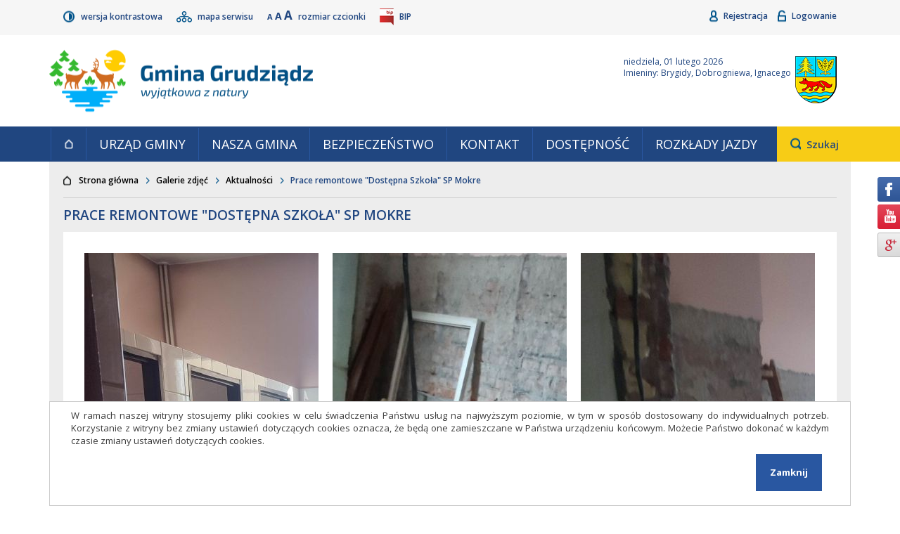

--- FILE ---
content_type: text/html; charset=UTF-8
request_url: https://grudziadz.ug.gov.pl/galeria/4/781/1/25
body_size: 20255
content:
<!DOCTYPE html>
<!--[if lt IE 7]> <html lang="pl" class="html no-js lt-ie10 lt-ie9 lt-ie8 lt-ie7 normal"> <![endif]-->
<!--[if IE 7]> <html lang="pl" class="html no-js lt-ie10 lt-ie9 lt-ie8 ie7 normal"> <![endif]-->
<!--[if IE 8]> <html lang="pl" class="html no-js lt-ie10 lt-ie9 ie8 normal"> <![endif]-->
<!--[if IE 9]> <html lang="pl" class="html no-js lt-ie10 ie9 normal"> <![endif]-->
<!--[if gt IE 9]><!--> <html lang="pl" class="html no-js normal"> <!--<![endif]-->
	<head>
		<meta charset="utf-8"/>
		<title>
							Prace remontowe &quot;Dostępna Szkoła&quot; SP Mokre - Galerie zdjęć - Gmina Grudziądz					</title>
		<meta name="keywords" content=""/>
		<meta name="description" content=""/>
		<meta name="robots" content="index,follow,all"/>
		<meta name="googlebot" content="archive"/>
		<meta name="author" content="Logonet Sp. z o.o.; Programmer: Marcin 'MiGoo' Gębski"/>
		<meta name="viewport" content="width=device-width, initial-scale=1, user-scalable=yes, minimum-scale=1, maximum-scale=10"/>

		
		<script src="/user/scripts/lib/modernizr-2.6.2-custom.js"></script>
		<link href="https://fonts.googleapis.com/css?family=Open+Sans:200,300,400,600,700,900&amp;subset=latin-ext" rel="stylesheet"/>
		<link rel="stylesheet" href="/vendor/owl_carousel/owl.carousel.min.css" media="all"/>
		<link rel="stylesheet" href="/vendor/owl_carousel/owl.theme.default.min.css" media="all"/>
					<link rel="stylesheet" href="/user/styles/style.css" media="all"/>
			<link rel="stylesheet" href="/user/styles/style-normal.css" media="all"/>
			<link rel="stylesheet" href="/vendor/aria-datepicker/datepicker.css" media="all"/>
				
									<link rel="stylesheet" href="/user/styles/css-templates/template_11.css" media="all"/>
												<link rel="stylesheet" href="/user/styles/css-templates/template_12.css" media="all"/>
					
					<link rel="alternate" href="https://grudziadz.ug.gov.pl/atom" type="application/atom+xml" title="Gmina Grudziądz"/>
			<link rel="alternate" href="https://grudziadz.ug.gov.pl/rss" type="application/rss+xml" title="Gmina Grudziądz"/>

					
			
		<script>
			(function(i,s,o,g,r,a,m){i['GoogleAnalyticsObject']=r;i[r]=i[r]||function(){
				(i[r].q=i[r].q||[]).push(arguments)},i[r].l=1*new Date();a=s.createElement(o),
				m=s.getElementsByTagName(o)[0];a.async=1;a.src=g;m.parentNode.insertBefore(a,m)
				})(window,document,'script','https://www.google-analytics.com/analytics.js','ga');

			ga('create', 'UA-12984788-17', 'auto');
			ga('send', 'pageview');
		</script>
	</head>
	<body class="body desktop" data-localization-lat="53.483749" data-localization-lng="18.753565">
		
		<header class="header js-aria-header">
		<div class="cookies">
		<p class="cookies_info">W ramach naszej witryny stosujemy pliki cookies w celu świadczenia Państwu usług na najwyższym poziomie, w tym w sposób dostosowany do indywidualnych potrzeb. Korzystanie z&nbsp;witryny bez zmiany ustawień dotyczących cookies oznacza, że będą one zamieszczane w Państwa urządzeniu końcowym. Możecie Państwo dokonać w każdym czasie zmiany ustawień dotyczących cookies.</p>
		<button class="cookies_button js-cookies_button">Zamknij</button>
	</div>
	<ul class="header_goto">
		<li class="header_goto_item">
			<a class="header_goto_anchor visuallyhidden visuallyhidden--focusable js-anchor-goto-menu" accesskey="1" href="#main-menu">Przejdź do głównego menu</a>
		</li>
		<li class="header_goto_item">
			<a class="header_goto_anchor visuallyhidden visuallyhidden--focusable" accesskey="2" href="#main-content">Przejdź do treści</a>
		</li>
		<li class="header_goto_item">
			<a class="header_goto_anchor visuallyhidden visuallyhidden--focusable js-anchor-goto-search" accesskey="3" href="#header-search-keyword">Przejdź do wyszukiwarki</a>
		</li>
		<li class="header_goto_item">
			<a class="header_goto_anchor visuallyhidden visuallyhidden--focusable" accesskey="4" href="https://grudziadz.ug.gov.pl/sitemap">Przejdź do mapy serwisu</a>
		</li>
	</ul>
	<div class="header_top">
		<div class="header_wrapper">
			<nav class="header_nav--main js-aria-header_nav" aria-label="menu_tools">
				<ul class="header_nav_items">
					<li class="header_nav_item">
						<a class="header_nav_anchor--contrast" href="https://grudziadz.ug.gov.pl/view/contrast">
							Wersja kontrastowa						</a>
					</li>
					<li class="header_nav_item">
						<a class="header_nav_anchor--sitemap" href="https://grudziadz.ug.gov.pl/sitemap">
							Mapa serwisu						</a>
					</li>
					<li class="header_nav_item">
						<button class="header_nav_anchor--resize header_nav_anchor--resize-small js-resize-small">
							A
							<span class="visuallyhidden"> pomniejsz czcionkę</span>
						</button>
						<button class="header_nav_anchor--resize header_nav_anchor--resize-normal js-resize-normal">
							A
							<span class="visuallyhidden"> standardowy rozmiar</span>
						</button>
						<button class="header_nav_anchor--resize header_nav_anchor--resize-big js-resize-big">
							A
							<span class="visuallyhidden"> powiększ czcionkę</span>
						</button>
						<span class="header_nav_item_info">Rozmiar czcionki</span>
					</li>
					<li class="header_nav_item">
						<a class="header_nav_anchor--bip" href="http://www.bip.grudziadz.lo.pl/">
							<abbr class="header_nav_anchor_abbr" title="Biuletyn Informacji Publicznej">BIP</abbr>
						</a>
					</li>
				</ul>
			</nav>
			<nav class="header_nav--aside js-aria-header_nav" aria-label="menu_user">
				<ul class="header_nav_items">
											<li class="header_nav_item">
							<a class="header_nav_anchor--registration" href="https://grudziadz.ug.gov.pl/registration">
								Rejestracja							</a>
						</li>
						<li class="header_nav_item">
							<a class="header_nav_anchor--login" href="https://grudziadz.ug.gov.pl/login">
								Logowanie							</a>
						</li>
									</ul>
			</nav>
		</div>
	</div>
	<div class="header_middle">
		<strong class="header_name">
			<a class="header_name_anchor" accesskey="0" href="https://grudziadz.ug.gov.pl/">
				<span class="header_name_anchor_paragraph">
					Gmina Grudziądz				</span>
				<span class="header_name_anchor_paragraph">
					Wyjątkowa z natury				</span>
			</a>
		</strong>
		<div class="header_aside">
							<p class="header_aside_weather js-header_aside_weather" data-href="https://grudziadz.ug.gov.pl/weather/box/495423"></p>
										<p class="header_aside_date">
					niedziela, 01 lutego 2026				</p>
										<p class="header_aside_names">
					Imieniny: Brygidy, Dobrogniewa, Ignacego				</p>
					</div>
	</div>
	<div class="header_bottom">
		<div class="header_wrapper">
							<nav class="header_menu js-aria-header_menu" id="main-menu" aria-label="menu_main">
					<ul class="header_menu_level-1">
						<li class="header_menu_level-1_item">
							<a class="header_menu_level-1_anchor--home" href="https://grudziadz.ug.gov.pl/">
								Strona główna							</a>
						</li>
													<li class="header_menu_level-1_item">
								<a class="header_menu_level-1_anchor"
																			href="https://grudziadz.ug.gov.pl/contents/content/23/116" target="_top"																	>
									Urząd Gminy								</a>
							</li>
													<li class="header_menu_level-1_item">
								<a class="header_menu_level-1_anchor"
																			href="https://grudziadz.ug.gov.pl/contents/content/11/117" target="_top"																	>
									Nasza Gmina								</a>
							</li>
													<li class="header_menu_level-1_item">
								<a class="header_menu_level-1_anchor"
																			href="https://grudziadz.ug.gov.pl/artykuly/88/bezpieczenstwo"
																	>
									Bezpieczeństwo								</a>
							</li>
													<li class="header_menu_level-1_item">
								<a class="header_menu_level-1_anchor"
																			href="https://grudziadz.ug.gov.pl/contents/content/47/115" target="_top"																	>
									Kontakt								</a>
							</li>
													<li class="header_menu_level-1_item">
								<a class="header_menu_level-1_anchor"
																			href="https://grudziadz.ug.gov.pl/artykuly/118/dostepnosc"
																	>
									DOSTĘPNOŚĆ								</a>
							</li>
													<li class="header_menu_level-1_item">
								<a class="header_menu_level-1_anchor"
																			href="https://grudziadz.ug.gov.pl/artykul/43/3541/gminna-komunikacja-publiczna-rozklady" target="_top"																	>
									Rozkłady jazdy								</a>
							</li>
											</ul>
				</nav>
						<div class="header_search">
				<button class="header_search_switch js-switch-search">
					<span class="header_search_switch_name">Szukaj</span>
					<span class="visuallyhidden"> Otwiera pole, w którym należy wpisać wyszukiwaną frazę.</span>
				</button>
				<form class="header_search_form" action="https://grudziadz.ug.gov.pl/artykuly/szukaj" method="get">
					<fieldset class="header_search_form_fieldset">
						<legend class="header_search_form_fieldset_legend">Wyszukiwarka</legend>
						<p class="header_search_form_paragraph">
							<label class="header_search_form_label" for="header-search-keyword">wyszukaj...</label>
							<input id="header-search-keyword" class="header_search_form_element-input-text" type="search" name="keyword" placeholder="wyszukaj..."/>
							<input class="header_search_form_element-input-submit" type="submit" value="Szukaj"/>
						</p>
					</fieldset>
				</form>
			</div>
		</div>
	</div>
	</header>		<div id="main-content" class="main js-aria-main">
		<div class="main_breadcrumbs">
		<nav class="main_breadcrumbs_nav" aria-label="menu_breadcrambs">
			<ul class="main_breadcrumbs_items">
								<li class="main_breadcrumbs_item">
					<a class="main_breadcrumbs_item_anchor--home" href="https://grudziadz.ug.gov.pl/">Strona główna</a>
				</li>
									<li class="main_breadcrumbs_item">
													<a class="main_breadcrumbs_item_anchor" href="https://grudziadz.ug.gov.pl/grupy-galerii/1">Galerie zdjęć</a>
											</li>
									<li class="main_breadcrumbs_item">
													<a class="main_breadcrumbs_item_anchor" href="https://grudziadz.ug.gov.pl/galerie/4/1">Aktualności</a>
											</li>
									<li class="main_breadcrumbs_item">
													Prace remontowe &quot;Dostępna Szkoła&quot; SP Mokre											</li>
							</ul>
		</nav>
	</div>
	<div class="page clearfix">
									<main>
		
<section class="page_galleries box">
	<header class="box_header">
	<h1 class="box_header_head">Prace remontowe &quot;Dostępna Szkoła&quot; SP Mokre</h1>
	</header>
	<div class="page_galleries_content">
					<ul class="page_galleries_items clearfix">
										<li class="page_galleries_item js-rwd-general-ratio" data-general-ratio="">
		<div class="page_galleries_item_picture">
			<a class="page_galleries_item_picture_anchor" 
			   				data-lightbox="gallery" title="" href="/uploads/galleries/594a445c2f7c95c4590b9d43f327316b.jpg" 
			   			   style="background-image:url(/uploads/galleries/594a445c2f7c95c4590b9d43f327316b.jpg);" data-title="">
				<img class="page_galleries_item_picture_img" src="/uploads/galleries/594a445c2f7c95c4590b9d43f327316b.jpg" alt=""/>
			</a>		
		</div>
			</li>
										<li class="page_galleries_item js-rwd-general-ratio" data-general-ratio="">
		<div class="page_galleries_item_picture">
			<a class="page_galleries_item_picture_anchor" 
			   				data-lightbox="gallery" title="" href="/uploads/galleries/01dc0a3a9f7659c3a8ad31066781ac77.jpg" 
			   			   style="background-image:url(/uploads/galleries/01dc0a3a9f7659c3a8ad31066781ac77.jpg);" data-title="">
				<img class="page_galleries_item_picture_img" src="/uploads/galleries/01dc0a3a9f7659c3a8ad31066781ac77.jpg" alt=""/>
			</a>		
		</div>
			</li>
										<li class="page_galleries_item js-rwd-general-ratio" data-general-ratio="">
		<div class="page_galleries_item_picture">
			<a class="page_galleries_item_picture_anchor" 
			   				data-lightbox="gallery" title="" href="/uploads/galleries/0c3be09f2d29c9a0e9eb7f81866758ca.jpg" 
			   			   style="background-image:url(/uploads/galleries/0c3be09f2d29c9a0e9eb7f81866758ca.jpg);" data-title="">
				<img class="page_galleries_item_picture_img" src="/uploads/galleries/0c3be09f2d29c9a0e9eb7f81866758ca.jpg" alt=""/>
			</a>		
		</div>
			</li>
										<li class="page_galleries_item js-rwd-general-ratio" data-general-ratio="">
		<div class="page_galleries_item_picture">
			<a class="page_galleries_item_picture_anchor" 
			   				data-lightbox="gallery" title="" href="/uploads/galleries/43d5ec2fdc0f3e62478c76b2404f6cdd.jpg" 
			   			   style="background-image:url(/uploads/galleries/43d5ec2fdc0f3e62478c76b2404f6cdd.jpg);" data-title="">
				<img class="page_galleries_item_picture_img" src="/uploads/galleries/43d5ec2fdc0f3e62478c76b2404f6cdd.jpg" alt=""/>
			</a>		
		</div>
			</li>
										<li class="page_galleries_item js-rwd-general-ratio" data-general-ratio="">
		<div class="page_galleries_item_picture">
			<a class="page_galleries_item_picture_anchor" 
			   				data-lightbox="gallery" title="" href="/uploads/galleries/b883df54cee860b5887d121c49fc185f.jpg" 
			   			   style="background-image:url(/uploads/galleries/b883df54cee860b5887d121c49fc185f.jpg);" data-title="">
				<img class="page_galleries_item_picture_img" src="/uploads/galleries/b883df54cee860b5887d121c49fc185f.jpg" alt=""/>
			</a>		
		</div>
			</li>
										<li class="page_galleries_item js-rwd-general-ratio" data-general-ratio="">
		<div class="page_galleries_item_picture">
			<a class="page_galleries_item_picture_anchor" 
			   				data-lightbox="gallery" title="" href="/uploads/galleries/e7799ce109a3e3a0dd62a96fd333fa48.jpg" 
			   			   style="background-image:url(/uploads/galleries/e7799ce109a3e3a0dd62a96fd333fa48.jpg);" data-title="">
				<img class="page_galleries_item_picture_img" src="/uploads/galleries/e7799ce109a3e3a0dd62a96fd333fa48.jpg" alt=""/>
			</a>		
		</div>
			</li>
							</ul>
			</div>
	<footer class="page_footer--pagination">
						<div class="page_footer_per-page">
				<strong class="page_footer_per-page_count">Liczba zdjęć na stronie</strong>
				<ul class="page_footer_per-page_items">
											<li class="page_footer_per-page_item">
							<a class="page_footer_per-page_item_anchor" href="https://grudziadz.ug.gov.pl/galeria/4/781/1/5">
								<span class="visuallyhidden">pokaż</span>
								5								<span class="visuallyhidden">elementów na stronie</span>
							</a>
						</li>
											<li class="page_footer_per-page_item">
							<a class="page_footer_per-page_item_anchor" href="https://grudziadz.ug.gov.pl/galeria/4/781/1/10">
								<span class="visuallyhidden">pokaż</span>
								10								<span class="visuallyhidden">elementów na stronie</span>
							</a>
						</li>
											<li class="page_footer_per-page_item">
							<a class="page_footer_per-page_item_anchor" href="https://grudziadz.ug.gov.pl/galeria/4/781/1/15">
								<span class="visuallyhidden">pokaż</span>
								15								<span class="visuallyhidden">elementów na stronie</span>
							</a>
						</li>
											<li class="page_footer_per-page_item">
							<a class="page_footer_per-page_item_anchor" href="https://grudziadz.ug.gov.pl/galeria/4/781/1/20">
								<span class="visuallyhidden">pokaż</span>
								20								<span class="visuallyhidden">elementów na stronie</span>
							</a>
						</li>
											<li class="page_footer_per-page_item">
							<a class="page_footer_per-page_item_anchor--active" href="https://grudziadz.ug.gov.pl/galeria/4/781/1/25">
								<span class="visuallyhidden">pokaż</span>
								25								<span class="visuallyhidden">elementów na stronie</span>
							</a>
						</li>
									</ul>
			</div>
				<button class="page_footer_history-back js-anchor-history-back">wróć</button>
			</footer></section>		</main>
	</div>
</div>		<footer class="footer js-aria-footer">
			<div class="footer_main">
		<div class="footer_main_contact">
			<h2 class="footer_main_contact_head">Kontakt</h2>
			<address class="footer_main_contact_address"><p><strong>Gmina Grudziądz</strong><br />ul. Wybickiego 38<br />86-300 Grudziądz<br />Tel.: 56 45 111 11 - centrala<br />E-mail: <a href="mailto:ug@grudziadz.ug.gov.pl">ug@grudziadz.ug.gov.pl<br /></a>Adres do e-Doręczeń: AE:PL-53014-76188-HDIJB-32</p></address>
		</div>
		<div class="footer_main_work-hours">
			<h2 class="footer_main_work-hours_head">Godziny pracy</h2>
			<div class="footer_main_work-hours_content"><p>Poniedziałek, Środa, Czwartek: 7:00 - 15:15<br />Wtorek: 7:00 - 16:15<br />Piątek: 7:00 - 13:00</p></div>
		</div>
		<div class="footer_main_site-info">
			<h2 class="footer_main_site-info_head">Przydatne linki</h2>
							<nav class="footer_main_site-info_menu" aria-label="menu_footer_links">
					<ul class="footer_main_site-info_menu_items">
																																	<li class="footer_main_site-info_menu_item">
								<a class="footer_main_site-info_menu_item_anchor"
																			href="https://malyrudnik.naszgok.pl/" target="_blank" title="Link otwierany w nowym oknie"																	>Gminny Ośrodek Kultury i Sportu</a>
							</li>
																											<li class="footer_main_site-info_menu_item">
								<a class="footer_main_site-info_menu_item_anchor"
																			href="http://www.malyrudnik.naszabiblioteka.com/" target="_blank" title="Link otwierany w nowym oknie"																	>Gminna Biblioteka Publiczna</a>
							</li>
																											<li class="footer_main_site-info_menu_item">
								<a class="footer_main_site-info_menu_item_anchor"
																			href="http://www.facebook.com/gminagrudziadz" target="_blank" title="Link otwierany w nowym oknie"																	>facebook.com/gminagrudziadz</a>
							</li>
																											<li class="footer_main_site-info_menu_item">
								<a class="footer_main_site-info_menu_item_anchor"
																			href="https://grudziadz.ug.gov.pl/artykul/114/3165/deklaracja-dostepnosci" target="_top"																	>Deklaracja dostępności</a>
							</li>
											</ul>
				</nav>
				<nav class="footer_main_site-info_share" aria-label="menu_social_media">
					<ul class="footer_main_site-info_share_items">
						<li class="footer_main_site-info_share_item">
							<a class="footer_main_site-info_share_item_anchor--facebook" href="http://facebook.com/gminagrudziadz">Facebook</a>
						</li>
	
					</ul>
				</nav>
					</div>
	</div>
	<div class="footer_copyright">
		<ul class="footer_copyright_items">
			<li class="footer_copyright_item">
				Copyright 2017 &copy; Urząd Gminy Grudziądz			</li>
			<li class="footer_copyright_item">
				Projekt i wykonanie:
				<a class="footer_copyright_item_anchor" href="http://www.lo.pl/">Logonet Sp. z o.o.</a>
			</li>
		</ul>
	</div>
	<ul class="social">
		<li class="social_item">
		<a class="social_anchor--facebook" href="http://facebook.com/gminagrudziadz">Facebook</a>
	</li>
		<li class="social_item">
		<a class="social_anchor--youtube" href="https://www.youtube.com/channel/UCM00XTNkeG3HadSWoew3tkA">YouTube</a>
	</li>
		<li class="social_item">
		<a class="social_anchor--google" href="http://google.com/">Google+</a>
	</li>
	</ul></footer>				
		<script src="//ajax.googleapis.com/ajax/libs/jquery/1.8/jquery.min.js"></script>
		<script>window.jQuery || document.write('<script src="/user/scripts/lib/jquery-1.8.3.min.js"><\/script>')</script>

		
		<script src="https://maps.googleapis.com/maps/api/js?region=PL&amp;language=pl&amp;key=AIzaSyAZXaMiPQnQMM2N-nNif0tMuGXc15lR5ts"></script>
		<script src="//s7.addthis.com/js/300/addthis_widget.js#pubid=ra-58bfb91d00500194"></script>

		<script src="/user/scripts/plugins.js"></script>
		<script src="/vendor/aria-datepicker/calendar-button.js"></script>
		<script src="/vendor/aria-datepicker/datepicker.js"></script>
		<script src="/vendor/aria-datepicker/datepicker-day.js"></script>
		<script src="/vendor/owl_carousel/owl.carousel.min.js"></script>
		<script src="/user/scripts/script.js"></script>
	</body>
</html>

--- FILE ---
content_type: text/css
request_url: https://grudziadz.ug.gov.pl/user/styles/style-normal.css
body_size: 4082
content:
/*resize buttons*/
.header_nav_anchor--resize{border: none; padding: 0; display: inline; background: transparent;}

/*sliders*/
.navigator_item_anchor {border: none;background: transparent;padding: 0;}

/*slider buttons*/
.browse, .browse-prev, .browse-prev--opacity, .browse-prev--contents-slider, .browse-prev--galleries-images, 
.browse-prev--investments, .browse-next, .browse-next--opacity, 
.browse-next--contents-slider, .browse-next--galleries-images, 
.page_aside_contents-slider_content_more, .page_contents_first_content_more, 
.page_index_sliders_content_more, .browse-next--investments{
  padding:0;
}
/* main menu on focus */
.header_menu_level-1_anchor--home, .header_menu_level-1_anchor {
    height: 46px;
    display: flex;
    align-items: center;
    margin: 2px 0 2px;
}
.header_menu_level-1_anchor--home{
    margin: 2px 0 2px 2px;
}
/* search button */

.header_search_form_element-input-submit {
    position: absolute;
    right: 18%;
    z-index: 1;
    height: 100%;
    border: 2px solid #204680;
    padding: 0 20px;
    background: #f7cc16;
    color: #204680;
    width: 14%;
    font-weight: bold;
}
.header_search_form_element-input-submit:focus{outline: 2px solid deeppink;}
.header_search_switch--active:focus {
    z-index: 1000;
    position: relative;
    background: #f7cc16;
    outline-color: deeppink;
}
@media screen and (max-width: 529px) {
  .header_search_form {
    width: 100%;
    right: 0;
  }
  .header_search_form_element-input-submit {
    right: 10px;
    width:auto;
  }
}
/*cookies*/
.cookies {
    position: fixed;
    z-index: 1000;
    bottom: 0;
    left: 50%;
    transform: translateX(-50%);
    width: 100%;
    margin: 0 auto;
    width: 100%;
    max-width: 1140px;
    padding: 1rem 3rem;
}
/*gallery index*/
.page_index_galleries_element {
    float: none;
    width: auto;
}
.page_index_galleries.box{
  position:relative;
}
/*slider news*/
.page_index_sliders_element, .page_index_sliders_element--first {
    float: none;
    width: auto;
}
#page_index_carousel .owl-item:not(:first-child) .page_index_sliders_element {
    margin-left: 15px;
}
#page_index_carousel .owl-item .page_index_sliders_element {
    margin-right: 5px;
}
#page_index_carousel .owl-item:first-child .page_index_sliders_element .page_index_sliders_main{
    min-height: 58px;
    height: auto;
    padding-right: 61px;
}
#page_index_carousel .owl-prev, #page_index_carousel .owl-next{
    position: absolute;
    top: 50%;
    font-size: 10rem;
    transform: translateY(-60%);
    color: #204680;
    background: rgba(255,255,255,0.4);
}
#page_index_carousel .owl-prev{
    left: 0;
}
#page_index_carousel .owl-next{
    right: 0;
}
.owl-theme .owl-dots .owl-dot.active span, .owl-theme .owl-dots .owl-dot:hover span {
    background: transparent;
}
.owl-theme .owl-dots .owl-dot span {
    background: transparent;
}
.owl-dot{
    background: #40A0F9!important;
    border: none;
    border-radius: 100%;
    cursor: pointer;
    width:12px;
    height:12px;
    padding:0;
    margin-left: 10px;
    text-indent: 100%;
    overflow:hidden;
}
.owl-dot:focus {
    outline: 2px solid orange;
}
.owl-dot.active{
    background: #204680!important;
    border-color: transparent;
}
.owl-dot:hover{
    background: #40A0F9!important;
}
#calendar_index_carousel .owl-dots{
    display: flex;
    align-items: center;
    justify-content: center;
    border-top: 1px solid #ccc;
    padding: 20px 0;
    margin: 10px -20px -20px;
}
/*gallery aside*/
.page_aside_galleries.box {
    position: relative;
}
.page_aside_galleries_header_head, .page_index_galleries_header_head, .page_galleries_item_header_head {
    display: block!important;
}
/*forms*/

/**
* LIBRARIES
*/

/*Select2*/
.select2-container {
    box-sizing: border-box;
    display: inline-block;
    margin: 0;
    position: relative;
    vertical-align: middle; }
    .select2-container .select2-selection--single {
      box-sizing: border-box;
      cursor: pointer;
      display: block;
      -moz-user-select: none;
       -ms-user-select: none;
           user-select: none;
      -webkit-user-select: none; }
      .select2-container .select2-selection--single .select2-selection__rendered {
        display: block;
        overflow: hidden;
        text-overflow: ellipsis;
        white-space: nowrap;
        height: 4rem;
        background: #FFF;
        padding: 0 1rem;
        border: 1px solid #CCC;
        box-shadow: none;}
      .select2-container .select2-selection--single .select2-selection__clear {
        background-color: transparent;
        border: none;
        font-size: 1em; }
    .select2-container[dir="rtl"] .select2-selection--single .select2-selection__rendered {
      padding-right: 8px;
      padding-left: 20px; }
    .select2-container .select2-selection--multiple {
      box-sizing: border-box;
      cursor: pointer;
      display: block;
      min-height: 32px;
      -moz-user-select: none;
       -ms-user-select: none;
           user-select: none;
      -webkit-user-select: none; }
      .select2-container .select2-selection--multiple .select2-selection__rendered {
        display: inline;
        list-style: none;
        padding: 0; }
      .select2-container .select2-selection--multiple .select2-selection__clear {
        background-color: transparent;
        border: none;
        font-size: 1em; }
    .select2-container .select2-search--inline .select2-search__field {
      box-sizing: border-box;
      border: none;
      font-size: 100%;
      margin-top: 5px;
      margin-left: 5px;
      padding: 0; }
      .select2-container .select2-search--inline .select2-search__field::-webkit-search-cancel-button {
        -webkit-appearance: none; }
  
  .select2-dropdown {
    background-color: white;
    border: 1px solid #aaa;
    border-radius: 4px;
    box-sizing: border-box;
    display: block;
    position: absolute;
    left: -100000px;
    width: 100%;
    z-index: 1051; }
  
  .select2-results {
    display: block; }
  
  .select2-results__options {
    list-style: none;
    margin: 0;
    padding: 0; }
  
  .select2-results__option {
    padding: 6px;
    -moz-user-select: none;
     -ms-user-select: none;
         user-select: none;
    -webkit-user-select: none; }
  
  .select2-results__option--selectable {
    cursor: pointer; }
  
  .select2-container--open .select2-dropdown {
    left: 0; }
  
  .select2-container--open .select2-dropdown--above {
    border-bottom: none;
    border-bottom-left-radius: 0;
    border-bottom-right-radius: 0; }
  
  .select2-container--open .select2-dropdown--below {
    border-top: none;
    border-top-left-radius: 0;
    border-top-right-radius: 0; }
  
  .select2-search--dropdown {
    display: block;
    padding: 4px; }
    .select2-search--dropdown .select2-search__field {
      padding: 4px;
      width: 100%;
      box-sizing: border-box; }
      .select2-search--dropdown .select2-search__field::-webkit-search-cancel-button {
        -webkit-appearance: none; }
    .select2-search--dropdown.select2-search--hide {
      display: none; }
  
  .select2-close-mask {
    border: 0;
    margin: 0;
    padding: 0;
    display: block;
    position: fixed;
    left: 0;
    top: 0;
    min-height: 100%;
    min-width: 100%;
    height: auto;
    width: auto;
    opacity: 0;
    z-index: 99;
    background-color: #fff;}
  
  .select2-hidden-accessible {
    border: 0 !important;
    clip: rect(0 0 0 0) !important;
    height: 1px !important;
    overflow: hidden !important;
    padding: 0 !important;
    position: absolute !important;
    width: 1px !important;
    white-space: nowrap !important; }
  
  .select2-container--default .select2-selection--single {
    background-color: #fff;
    border-radius: 4px; }
    .select2-container--default .select2-selection--single .select2-selection__rendered {
      color: #444;
      line-height: 4rem; }
    .select2-container--default .select2-selection--single .select2-selection__clear {
      cursor: pointer;
      float: right;
      font-weight: bold;
      height: 26px;
      margin-right: 20px;
      padding-right: 0px; }
    .select2-container--default .select2-selection--single .select2-selection__placeholder {
      color: #999; }
    .select2-container--default .select2-selection--single .select2-selection__arrow {
      height: 36px;
      position: absolute;
      top: 1px;
      right: 1px;
      width: 20px; }
      .select2-container--default .select2-selection--single .select2-selection__arrow b {
        border-color: #888 transparent transparent transparent;
        border-style: solid;
        border-width: 5px 4px 0 4px;
        height: 0;
        left: 50%;
        margin-left: -4px;
        margin-top: -2px;
        position: absolute;
        top: 50%;
        width: 0; }
  
  .select2-container--default[dir="rtl"] .select2-selection--single .select2-selection__clear {
    float: left; }
  
  .select2-container--default[dir="rtl"] .select2-selection--single .select2-selection__arrow {
    left: 1px;
    right: auto; }
  
  .select2-container--default.select2-container--disabled .select2-selection--single {
    background-color: #eee;
    cursor: default; }
    .select2-container--default.select2-container--disabled .select2-selection--single .select2-selection__clear {
      display: none; }
  
  .select2-container--default.select2-container--open .select2-selection--single .select2-selection__arrow b {
    border-color: transparent transparent #888 transparent;
    border-width: 0 4px 5px 4px; }
  
  .select2-container--default .select2-selection--multiple {
    background-color: white;
    border: 1px solid #aaa;
    border-radius: 4px;
    cursor: text;
    padding-bottom: 5px;
    padding-right: 5px; }
    .select2-container--default .select2-selection--multiple .select2-selection__clear {
      cursor: pointer;
      float: right;
      font-weight: bold;
      height: 20px;
      margin-right: 10px;
      margin-top: 5px;
      padding: 1px; }
    .select2-container--default .select2-selection--multiple .select2-selection__choice {
      background-color: #e4e4e4;
      border: 1px solid #aaa;
      border-radius: 4px;
      display: inline-block;
      margin-left: 5px;
      margin-top: 5px;
      padding: 0; }
    .select2-container--default .select2-selection--multiple .select2-selection__choice__display {
      cursor: default;
      padding-left: 2px;
      padding-right: 5px; }
    .select2-container--default .select2-selection--multiple .select2-selection__choice__remove {
      background-color: transparent;
      border: none;
      border-right: 1px solid #aaa;
      border-top-left-radius: 4px;
      border-bottom-left-radius: 4px;
      color: #999;
      cursor: pointer;
      font-size: 1em;
      font-weight: bold;
      padding: 0 4px; }
      .select2-container--default .select2-selection--multiple .select2-selection__choice__remove:hover, .select2-container--default .select2-selection--multiple .select2-selection__choice__remove:focus {
        background-color: #f1f1f1;
        color: #333;
        outline: none; }
  
  .select2-container--default[dir="rtl"] .select2-selection--multiple .select2-selection__choice {
    margin-left: 5px;
    margin-right: auto; }
  
  .select2-container--default[dir="rtl"] .select2-selection--multiple .select2-selection__choice__display {
    padding-left: 5px;
    padding-right: 2px; }
  
  .select2-container--default[dir="rtl"] .select2-selection--multiple .select2-selection__choice__remove {
    border-left: 1px solid #aaa;
    border-right: none;
    border-top-left-radius: 0;
    border-bottom-left-radius: 0;
    border-top-right-radius: 4px;
    border-bottom-right-radius: 4px; }
  
  .select2-container--default[dir="rtl"] .select2-selection--multiple .select2-selection__clear {
    float: left;
    margin-left: 10px;
    margin-right: auto; }
  
  .select2-container--default.select2-container--focus .select2-selection--multiple {
    border: solid black 1px;
    outline: 0; }
  
  .select2-container--default.select2-container--disabled .select2-selection--multiple {
    background-color: #eee;
    cursor: default; }
  
  .select2-container--default.select2-container--disabled .select2-selection__choice__remove {
    display: none; }
  
  .select2-container--default.select2-container--open.select2-container--above .select2-selection--single, .select2-container--default.select2-container--open.select2-container--above .select2-selection--multiple {
    border-top-left-radius: 0;
    border-top-right-radius: 0; }
  
  .select2-container--default.select2-container--open.select2-container--below .select2-selection--single, .select2-container--default.select2-container--open.select2-container--below .select2-selection--multiple {
    border-bottom-left-radius: 0;
    border-bottom-right-radius: 0; }
  
  .select2-container--default .select2-search--dropdown .select2-search__field {
    border: 1px solid #aaa; }
  
  .select2-container--default .select2-search--inline .select2-search__field {
    background: transparent;
    border: none;
    outline: 0;
    box-shadow: none;
    -webkit-appearance: textfield; }
  
  .select2-container--default .select2-results > .select2-results__options {
    max-height: 200px;
    overflow-y: auto; }
  
  .select2-container--default .select2-results__option .select2-results__option {
    padding-left: 1em; }
    .select2-container--default .select2-results__option .select2-results__option .select2-results__group {
      padding-left: 0; }
    .select2-container--default .select2-results__option .select2-results__option .select2-results__option {
      margin-left: -1em;
      padding-left: 2em; }
      .select2-container--default .select2-results__option .select2-results__option .select2-results__option .select2-results__option {
        margin-left: -2em;
        padding-left: 3em; }
        .select2-container--default .select2-results__option .select2-results__option .select2-results__option .select2-results__option .select2-results__option {
          margin-left: -3em;
          padding-left: 4em; }
          .select2-container--default .select2-results__option .select2-results__option .select2-results__option .select2-results__option .select2-results__option .select2-results__option {
            margin-left: -4em;
            padding-left: 5em; }
            .select2-container--default .select2-results__option .select2-results__option .select2-results__option .select2-results__option .select2-results__option .select2-results__option .select2-results__option {
              margin-left: -5em;
              padding-left: 6em; }
  
  .select2-container--default .select2-results__option--group {
    padding: 0; }
  
  .select2-container--default .select2-results__option--disabled {
    color: #999; }
  
  .select2-container--default .select2-results__option--selected {
    background-color: #ddd; }
  
  .select2-container--default .select2-results__option--highlighted.select2-results__option--selectable {
    background-color: #5897fb;
    color: white; }
  
  .select2-container--default .select2-results__group {
    cursor: default;
    display: block;
    padding: 6px; }
  
  .select2-container--classic .select2-selection--single {
    background-color: #f7f7f7;
    border: 1px solid #aaa;
    border-radius: 4px;
    outline: 0;
    background-image: linear-gradient(to bottom, white 50%, #eeeeee 100%);
    background-repeat: repeat-x;}
    .select2-container--classic .select2-selection--single:focus {
      border: 1px solid #5897fb; }
    .select2-container--classic .select2-selection--single .select2-selection__rendered {
      color: #444;
      line-height: 28px; }
    .select2-container--classic .select2-selection--single .select2-selection__clear {
      cursor: pointer;
      float: right;
      font-weight: bold;
      height: 26px;
      margin-right: 20px; }
    .select2-container--classic .select2-selection--single .select2-selection__placeholder {
      color: #999; }
    .select2-container--classic .select2-selection--single .select2-selection__arrow {
      background-color: #ddd;
      border: none;
      border-left: 1px solid #aaa;
      border-top-right-radius: 4px;
      border-bottom-right-radius: 4px;
      height: 26px;
      position: absolute;
      top: 1px;
      right: 1px;
      width: 20px;
      background-image: linear-gradient(to bottom, #eeeeee 50%, #cccccc 100%);
      background-repeat: repeat-x;}
      .select2-container--classic .select2-selection--single .select2-selection__arrow b {
        border-color: #888 transparent transparent transparent;
        border-style: solid;
        border-width: 5px 4px 0 4px;
        height: 0;
        left: 50%;
        margin-left: -4px;
        margin-top: -2px;
        position: absolute;
        top: 50%;
        width: 0; }
  
  .select2-container--classic[dir="rtl"] .select2-selection--single .select2-selection__clear {
    float: left; }
  
  .select2-container--classic[dir="rtl"] .select2-selection--single .select2-selection__arrow {
    border: none;
    border-right: 1px solid #aaa;
    border-radius: 0;
    border-top-left-radius: 4px;
    border-bottom-left-radius: 4px;
    left: 1px;
    right: auto; }
  
  .select2-container--classic.select2-container--open .select2-selection--single {
    border: 1px solid #5897fb; }
    .select2-container--classic.select2-container--open .select2-selection--single .select2-selection__arrow {
      background: transparent;
      border: none; }
      .select2-container--classic.select2-container--open .select2-selection--single .select2-selection__arrow b {
        border-color: transparent transparent #888 transparent;
        border-width: 0 4px 5px 4px; }
  
  .select2-container--classic.select2-container--open.select2-container--above .select2-selection--single {
    border-top: none;
    border-top-left-radius: 0;
    border-top-right-radius: 0;
    background-image: linear-gradient(to bottom, white 0%, #eeeeee 50%);
    background-repeat: repeat-x; }
  
  .select2-container--classic.select2-container--open.select2-container--below .select2-selection--single {
    border-bottom: none;
    border-bottom-left-radius: 0;
    border-bottom-right-radius: 0;
    background-image: linear-gradient(to bottom, #eeeeee 50%, white 100%);
    background-repeat: repeat-x;}
  
  .select2-container--classic .select2-selection--multiple {
    background-color: white;
    border: 1px solid #aaa;
    border-radius: 4px;
    cursor: text;
    outline: 0;
    padding-bottom: 5px;
    padding-right: 5px; }
    .select2-container--classic .select2-selection--multiple:focus {
      border: 1px solid #5897fb; }
    .select2-container--classic .select2-selection--multiple .select2-selection__clear {
      display: none; }
    .select2-container--classic .select2-selection--multiple .select2-selection__choice {
      background-color: #e4e4e4;
      border: 1px solid #aaa;
      border-radius: 4px;
      display: inline-block;
      margin-left: 5px;
      margin-top: 5px;
      padding: 0; }
    .select2-container--classic .select2-selection--multiple .select2-selection__choice__display {
      cursor: default;
      padding-left: 2px;
      padding-right: 5px; }
    .select2-container--classic .select2-selection--multiple .select2-selection__choice__remove {
      background-color: transparent;
      border: none;
      border-top-left-radius: 4px;
      border-bottom-left-radius: 4px;
      color: #888;
      cursor: pointer;
      font-size: 1em;
      font-weight: bold;
      padding: 0 4px; }
      .select2-container--classic .select2-selection--multiple .select2-selection__choice__remove:hover {
        color: #555;
        outline: none; }
  
  .select2-container--classic[dir="rtl"] .select2-selection--multiple .select2-selection__choice {
    margin-left: 5px;
    margin-right: auto; }
  
  .select2-container--classic[dir="rtl"] .select2-selection--multiple .select2-selection__choice__display {
    padding-left: 5px;
    padding-right: 2px; }
  
  .select2-container--classic[dir="rtl"] .select2-selection--multiple .select2-selection__choice__remove {
    border-top-left-radius: 0;
    border-bottom-left-radius: 0;
    border-top-right-radius: 4px;
    border-bottom-right-radius: 4px; }
  
  .select2-container--classic.select2-container--open .select2-selection--multiple {
    border: 1px solid #5897fb; }
  
  .select2-container--classic.select2-container--open.select2-container--above .select2-selection--multiple {
    border-top: none;
    border-top-left-radius: 0;
    border-top-right-radius: 0; }
  
  .select2-container--classic.select2-container--open.select2-container--below .select2-selection--multiple {
    border-bottom: none;
    border-bottom-left-radius: 0;
    border-bottom-right-radius: 0; }
  
  .select2-container--classic .select2-search--dropdown .select2-search__field {
    border: 1px solid #aaa;
    outline: 0; }
  
  .select2-container--classic .select2-search--inline .select2-search__field {
    outline: 0;
    box-shadow: none; }
  
  .select2-container--classic .select2-dropdown {
    background-color: white;
    border: 1px solid transparent; }
  
  .select2-container--classic .select2-dropdown--above {
    border-bottom: none; }
  
  .select2-container--classic .select2-dropdown--below {
    border-top: none; }
  
  .select2-container--classic .select2-results > .select2-results__options {
    max-height: 200px;
    overflow-y: auto; }
  
  .select2-container--classic .select2-results__option--group {
    padding: 0; }
  
  .select2-container--classic .select2-results__option--disabled {
    color: grey; }
  
  .select2-container--classic .select2-results__option--highlighted.select2-results__option--selectable {
    background-color: #3875d7;
    color: white; }
  
  .select2-container--classic .select2-results__group {
    cursor: default;
    display: block;
    padding: 6px; }
  
  .select2-container--classic.select2-container--open .select2-dropdown {
    border-color: #5897fb; }

--- FILE ---
content_type: text/css
request_url: https://grudziadz.ug.gov.pl/vendor/aria-datepicker/datepicker.css
body_size: 1162
content:
.datepicker-block{
  overflow: unset!important;
}
.datepicker {
  position: relative;
  overflow: unset!important;
  float: none !important;
}
.datepicker .date{
  width:100%;
}.datepicker label {
  display: inline-block;
  width: 45%;
  text-align: right;
  padding-right: .8rem;
  margin-top: 1.2rem;
}
.datepicker button.icon {
  padding: 0;
  margin: 0;
  border: transparent 2px solid; 
  text-align: left;
  background-color: transparent;
  position: relative;
}
.datepicker button.icon:focus {
  outline: none;
  border-color: #2957a1;
}

.datepicker span.arrow {
  margin: 0;
  padding: 0;
  display: none;
  background: transparent;
}

.datepicker input {
  margin: 5px 0;
  width: 40%;
  height: 4rem;
  color: #3B3B3B;
  background: #FFF;
  padding: 0 1rem;
  border: 1px solid #CCC;
  -moz-box-shadow: none;
  -webkit-box-shadow: none;
  box-shadow: none;
}

.datepicker .datepickerDialog {
  position: absolute;
  width: 45%;
  clear: both;
  display: none;
  border: 2px solid #2957a1;
  margin-top: 1em;
 
  padding: 0;
  background-color: #fff;
  left: 45%;
  margin:0;
}

.datepicker .header {
  cursor: default;
  background-color: #2957a1;
  padding: 7px;
  font-weight: bold;
  text-transform: uppercase;
  color: white;
  display: flex;
  justify-content: space-around;
  align-items:center;
}

.datepicker .header h2 {
  margin: 0;
  padding: 0;
  display: inline-block;
  font-size: 1em;
  color: white;
  text-transform: none;
  font-weight: bold;
  flex: 0 0 50%;
}

.datepicker .header button {
  border-style: none;
  background: transparent;
  cursor:pointer;
}

.datepicker .datepickerDialog button::-moz-focus-inner {
  border: 0;
}

.datepicker .prevYear,
.datepicker .prevMonth,
.datepicker .nextMonth,
.datepicker .nextYear {
  padding: 4px;
  width: 24px;
  height: 24px;
  color: white;
}

.datepicker .prevYear:focus,
.datepicker .prevMonth:focus,
.datepicker .nextMonth:focus,
.datepicker .nextYear:focus {
  padding: 2px;
  border: 2px solid white;
  border-radius: 4px;
  outline: 0;
}

.datepicker .dialogButtonGroup {
  text-align: right;
  margin-top: 1em;
  margin-bottom: 1em;
  margin-right: 1em;
}

.datepicker .dialogButton {
  padding: 5px;
  margin-left: 16px;
  width: 80px;
  background-color: #204680;
  font-size: 13.6px;
  color: #fff;
  outline: none;
  border: 1px solid #204680;
 
}
.datepicker .dialogButton:focus{
  padding: 5px!important;
}

.datepicker .dialogButton:focus {
  padding: 4px;
  border: 2px solid black;
}

.datepicker .fa-calendar-alt {
  color: hsl(216, 89%, 72%);
}

.datepicker .monthYear {
  display: inline-block;
  width: 18px;
  text-align: center;
}

.datepicker table.dates {
  width: 100%;
  margin-top: 16px;
}

.datepicker table.dates th,
.datepicker table.dates td {
  text-align: center;
}

.datepicker .dateRow {
  
}

.datepicker .dateCell {
  outline: 0;
  border: 0;
  padding: 1px;
  margin: 0;
  height: 40px;
  width: 40px;
}

.datepicker .dateButton {
  padding: 0;
  margin: 0;
  line-height: inherit;
  height: 100%;
  width: 100%;
  border: 1px solid #eee; 
  font-size: 15px;
  background: #eee;
}

.datepicker .dateButton:focus,
.datepicker .dateButton:hover {
  padding: 0;
  background-color: #204680;
  color:#fff;
}

.datepicker .dateButton:focus {
  border-width: 2px;
  border-color: rgb(100, 100, 100);
  outline: 0;
}

.datepicker .dateButton[aria-selected] {
  border-color: rgb(100, 100, 100);
}

.datepicker .dateButton[tabindex="0"] {
  background-color: #204680;
  color: #fff;
}

.datepicker .disabled {
  pointer-events: none;
}

.datepicker .disabled:hover {
  color: #fff;
}

.datepicker .dateButton:disabled {
  color: #777;
  background-color: #fff;
  border: none;
  cursor: not-allowed;
}

.datepicker .message {
  padding-top: 0.75em;
  padding-left: 1em;
  height: 3.85em;
  background: #2957a1;
  color: white;
}
